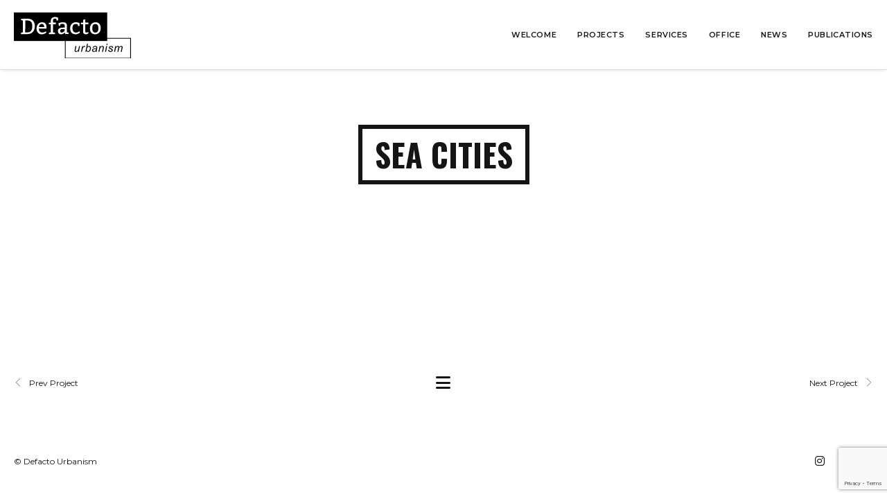

--- FILE ---
content_type: text/html; charset=utf-8
request_url: https://www.google.com/recaptcha/api2/anchor?ar=1&k=6LdB66wgAAAAAA_lqk-ivHI9FZbFGcHPcmksdsnb&co=aHR0cHM6Ly93d3cuZGVmYWN0b3VyYmFuaXNtLmNvbTo0NDM.&hl=en&v=PoyoqOPhxBO7pBk68S4YbpHZ&size=invisible&anchor-ms=20000&execute-ms=30000&cb=z1qk8ovpjhcd
body_size: 48776
content:
<!DOCTYPE HTML><html dir="ltr" lang="en"><head><meta http-equiv="Content-Type" content="text/html; charset=UTF-8">
<meta http-equiv="X-UA-Compatible" content="IE=edge">
<title>reCAPTCHA</title>
<style type="text/css">
/* cyrillic-ext */
@font-face {
  font-family: 'Roboto';
  font-style: normal;
  font-weight: 400;
  font-stretch: 100%;
  src: url(//fonts.gstatic.com/s/roboto/v48/KFO7CnqEu92Fr1ME7kSn66aGLdTylUAMa3GUBHMdazTgWw.woff2) format('woff2');
  unicode-range: U+0460-052F, U+1C80-1C8A, U+20B4, U+2DE0-2DFF, U+A640-A69F, U+FE2E-FE2F;
}
/* cyrillic */
@font-face {
  font-family: 'Roboto';
  font-style: normal;
  font-weight: 400;
  font-stretch: 100%;
  src: url(//fonts.gstatic.com/s/roboto/v48/KFO7CnqEu92Fr1ME7kSn66aGLdTylUAMa3iUBHMdazTgWw.woff2) format('woff2');
  unicode-range: U+0301, U+0400-045F, U+0490-0491, U+04B0-04B1, U+2116;
}
/* greek-ext */
@font-face {
  font-family: 'Roboto';
  font-style: normal;
  font-weight: 400;
  font-stretch: 100%;
  src: url(//fonts.gstatic.com/s/roboto/v48/KFO7CnqEu92Fr1ME7kSn66aGLdTylUAMa3CUBHMdazTgWw.woff2) format('woff2');
  unicode-range: U+1F00-1FFF;
}
/* greek */
@font-face {
  font-family: 'Roboto';
  font-style: normal;
  font-weight: 400;
  font-stretch: 100%;
  src: url(//fonts.gstatic.com/s/roboto/v48/KFO7CnqEu92Fr1ME7kSn66aGLdTylUAMa3-UBHMdazTgWw.woff2) format('woff2');
  unicode-range: U+0370-0377, U+037A-037F, U+0384-038A, U+038C, U+038E-03A1, U+03A3-03FF;
}
/* math */
@font-face {
  font-family: 'Roboto';
  font-style: normal;
  font-weight: 400;
  font-stretch: 100%;
  src: url(//fonts.gstatic.com/s/roboto/v48/KFO7CnqEu92Fr1ME7kSn66aGLdTylUAMawCUBHMdazTgWw.woff2) format('woff2');
  unicode-range: U+0302-0303, U+0305, U+0307-0308, U+0310, U+0312, U+0315, U+031A, U+0326-0327, U+032C, U+032F-0330, U+0332-0333, U+0338, U+033A, U+0346, U+034D, U+0391-03A1, U+03A3-03A9, U+03B1-03C9, U+03D1, U+03D5-03D6, U+03F0-03F1, U+03F4-03F5, U+2016-2017, U+2034-2038, U+203C, U+2040, U+2043, U+2047, U+2050, U+2057, U+205F, U+2070-2071, U+2074-208E, U+2090-209C, U+20D0-20DC, U+20E1, U+20E5-20EF, U+2100-2112, U+2114-2115, U+2117-2121, U+2123-214F, U+2190, U+2192, U+2194-21AE, U+21B0-21E5, U+21F1-21F2, U+21F4-2211, U+2213-2214, U+2216-22FF, U+2308-230B, U+2310, U+2319, U+231C-2321, U+2336-237A, U+237C, U+2395, U+239B-23B7, U+23D0, U+23DC-23E1, U+2474-2475, U+25AF, U+25B3, U+25B7, U+25BD, U+25C1, U+25CA, U+25CC, U+25FB, U+266D-266F, U+27C0-27FF, U+2900-2AFF, U+2B0E-2B11, U+2B30-2B4C, U+2BFE, U+3030, U+FF5B, U+FF5D, U+1D400-1D7FF, U+1EE00-1EEFF;
}
/* symbols */
@font-face {
  font-family: 'Roboto';
  font-style: normal;
  font-weight: 400;
  font-stretch: 100%;
  src: url(//fonts.gstatic.com/s/roboto/v48/KFO7CnqEu92Fr1ME7kSn66aGLdTylUAMaxKUBHMdazTgWw.woff2) format('woff2');
  unicode-range: U+0001-000C, U+000E-001F, U+007F-009F, U+20DD-20E0, U+20E2-20E4, U+2150-218F, U+2190, U+2192, U+2194-2199, U+21AF, U+21E6-21F0, U+21F3, U+2218-2219, U+2299, U+22C4-22C6, U+2300-243F, U+2440-244A, U+2460-24FF, U+25A0-27BF, U+2800-28FF, U+2921-2922, U+2981, U+29BF, U+29EB, U+2B00-2BFF, U+4DC0-4DFF, U+FFF9-FFFB, U+10140-1018E, U+10190-1019C, U+101A0, U+101D0-101FD, U+102E0-102FB, U+10E60-10E7E, U+1D2C0-1D2D3, U+1D2E0-1D37F, U+1F000-1F0FF, U+1F100-1F1AD, U+1F1E6-1F1FF, U+1F30D-1F30F, U+1F315, U+1F31C, U+1F31E, U+1F320-1F32C, U+1F336, U+1F378, U+1F37D, U+1F382, U+1F393-1F39F, U+1F3A7-1F3A8, U+1F3AC-1F3AF, U+1F3C2, U+1F3C4-1F3C6, U+1F3CA-1F3CE, U+1F3D4-1F3E0, U+1F3ED, U+1F3F1-1F3F3, U+1F3F5-1F3F7, U+1F408, U+1F415, U+1F41F, U+1F426, U+1F43F, U+1F441-1F442, U+1F444, U+1F446-1F449, U+1F44C-1F44E, U+1F453, U+1F46A, U+1F47D, U+1F4A3, U+1F4B0, U+1F4B3, U+1F4B9, U+1F4BB, U+1F4BF, U+1F4C8-1F4CB, U+1F4D6, U+1F4DA, U+1F4DF, U+1F4E3-1F4E6, U+1F4EA-1F4ED, U+1F4F7, U+1F4F9-1F4FB, U+1F4FD-1F4FE, U+1F503, U+1F507-1F50B, U+1F50D, U+1F512-1F513, U+1F53E-1F54A, U+1F54F-1F5FA, U+1F610, U+1F650-1F67F, U+1F687, U+1F68D, U+1F691, U+1F694, U+1F698, U+1F6AD, U+1F6B2, U+1F6B9-1F6BA, U+1F6BC, U+1F6C6-1F6CF, U+1F6D3-1F6D7, U+1F6E0-1F6EA, U+1F6F0-1F6F3, U+1F6F7-1F6FC, U+1F700-1F7FF, U+1F800-1F80B, U+1F810-1F847, U+1F850-1F859, U+1F860-1F887, U+1F890-1F8AD, U+1F8B0-1F8BB, U+1F8C0-1F8C1, U+1F900-1F90B, U+1F93B, U+1F946, U+1F984, U+1F996, U+1F9E9, U+1FA00-1FA6F, U+1FA70-1FA7C, U+1FA80-1FA89, U+1FA8F-1FAC6, U+1FACE-1FADC, U+1FADF-1FAE9, U+1FAF0-1FAF8, U+1FB00-1FBFF;
}
/* vietnamese */
@font-face {
  font-family: 'Roboto';
  font-style: normal;
  font-weight: 400;
  font-stretch: 100%;
  src: url(//fonts.gstatic.com/s/roboto/v48/KFO7CnqEu92Fr1ME7kSn66aGLdTylUAMa3OUBHMdazTgWw.woff2) format('woff2');
  unicode-range: U+0102-0103, U+0110-0111, U+0128-0129, U+0168-0169, U+01A0-01A1, U+01AF-01B0, U+0300-0301, U+0303-0304, U+0308-0309, U+0323, U+0329, U+1EA0-1EF9, U+20AB;
}
/* latin-ext */
@font-face {
  font-family: 'Roboto';
  font-style: normal;
  font-weight: 400;
  font-stretch: 100%;
  src: url(//fonts.gstatic.com/s/roboto/v48/KFO7CnqEu92Fr1ME7kSn66aGLdTylUAMa3KUBHMdazTgWw.woff2) format('woff2');
  unicode-range: U+0100-02BA, U+02BD-02C5, U+02C7-02CC, U+02CE-02D7, U+02DD-02FF, U+0304, U+0308, U+0329, U+1D00-1DBF, U+1E00-1E9F, U+1EF2-1EFF, U+2020, U+20A0-20AB, U+20AD-20C0, U+2113, U+2C60-2C7F, U+A720-A7FF;
}
/* latin */
@font-face {
  font-family: 'Roboto';
  font-style: normal;
  font-weight: 400;
  font-stretch: 100%;
  src: url(//fonts.gstatic.com/s/roboto/v48/KFO7CnqEu92Fr1ME7kSn66aGLdTylUAMa3yUBHMdazQ.woff2) format('woff2');
  unicode-range: U+0000-00FF, U+0131, U+0152-0153, U+02BB-02BC, U+02C6, U+02DA, U+02DC, U+0304, U+0308, U+0329, U+2000-206F, U+20AC, U+2122, U+2191, U+2193, U+2212, U+2215, U+FEFF, U+FFFD;
}
/* cyrillic-ext */
@font-face {
  font-family: 'Roboto';
  font-style: normal;
  font-weight: 500;
  font-stretch: 100%;
  src: url(//fonts.gstatic.com/s/roboto/v48/KFO7CnqEu92Fr1ME7kSn66aGLdTylUAMa3GUBHMdazTgWw.woff2) format('woff2');
  unicode-range: U+0460-052F, U+1C80-1C8A, U+20B4, U+2DE0-2DFF, U+A640-A69F, U+FE2E-FE2F;
}
/* cyrillic */
@font-face {
  font-family: 'Roboto';
  font-style: normal;
  font-weight: 500;
  font-stretch: 100%;
  src: url(//fonts.gstatic.com/s/roboto/v48/KFO7CnqEu92Fr1ME7kSn66aGLdTylUAMa3iUBHMdazTgWw.woff2) format('woff2');
  unicode-range: U+0301, U+0400-045F, U+0490-0491, U+04B0-04B1, U+2116;
}
/* greek-ext */
@font-face {
  font-family: 'Roboto';
  font-style: normal;
  font-weight: 500;
  font-stretch: 100%;
  src: url(//fonts.gstatic.com/s/roboto/v48/KFO7CnqEu92Fr1ME7kSn66aGLdTylUAMa3CUBHMdazTgWw.woff2) format('woff2');
  unicode-range: U+1F00-1FFF;
}
/* greek */
@font-face {
  font-family: 'Roboto';
  font-style: normal;
  font-weight: 500;
  font-stretch: 100%;
  src: url(//fonts.gstatic.com/s/roboto/v48/KFO7CnqEu92Fr1ME7kSn66aGLdTylUAMa3-UBHMdazTgWw.woff2) format('woff2');
  unicode-range: U+0370-0377, U+037A-037F, U+0384-038A, U+038C, U+038E-03A1, U+03A3-03FF;
}
/* math */
@font-face {
  font-family: 'Roboto';
  font-style: normal;
  font-weight: 500;
  font-stretch: 100%;
  src: url(//fonts.gstatic.com/s/roboto/v48/KFO7CnqEu92Fr1ME7kSn66aGLdTylUAMawCUBHMdazTgWw.woff2) format('woff2');
  unicode-range: U+0302-0303, U+0305, U+0307-0308, U+0310, U+0312, U+0315, U+031A, U+0326-0327, U+032C, U+032F-0330, U+0332-0333, U+0338, U+033A, U+0346, U+034D, U+0391-03A1, U+03A3-03A9, U+03B1-03C9, U+03D1, U+03D5-03D6, U+03F0-03F1, U+03F4-03F5, U+2016-2017, U+2034-2038, U+203C, U+2040, U+2043, U+2047, U+2050, U+2057, U+205F, U+2070-2071, U+2074-208E, U+2090-209C, U+20D0-20DC, U+20E1, U+20E5-20EF, U+2100-2112, U+2114-2115, U+2117-2121, U+2123-214F, U+2190, U+2192, U+2194-21AE, U+21B0-21E5, U+21F1-21F2, U+21F4-2211, U+2213-2214, U+2216-22FF, U+2308-230B, U+2310, U+2319, U+231C-2321, U+2336-237A, U+237C, U+2395, U+239B-23B7, U+23D0, U+23DC-23E1, U+2474-2475, U+25AF, U+25B3, U+25B7, U+25BD, U+25C1, U+25CA, U+25CC, U+25FB, U+266D-266F, U+27C0-27FF, U+2900-2AFF, U+2B0E-2B11, U+2B30-2B4C, U+2BFE, U+3030, U+FF5B, U+FF5D, U+1D400-1D7FF, U+1EE00-1EEFF;
}
/* symbols */
@font-face {
  font-family: 'Roboto';
  font-style: normal;
  font-weight: 500;
  font-stretch: 100%;
  src: url(//fonts.gstatic.com/s/roboto/v48/KFO7CnqEu92Fr1ME7kSn66aGLdTylUAMaxKUBHMdazTgWw.woff2) format('woff2');
  unicode-range: U+0001-000C, U+000E-001F, U+007F-009F, U+20DD-20E0, U+20E2-20E4, U+2150-218F, U+2190, U+2192, U+2194-2199, U+21AF, U+21E6-21F0, U+21F3, U+2218-2219, U+2299, U+22C4-22C6, U+2300-243F, U+2440-244A, U+2460-24FF, U+25A0-27BF, U+2800-28FF, U+2921-2922, U+2981, U+29BF, U+29EB, U+2B00-2BFF, U+4DC0-4DFF, U+FFF9-FFFB, U+10140-1018E, U+10190-1019C, U+101A0, U+101D0-101FD, U+102E0-102FB, U+10E60-10E7E, U+1D2C0-1D2D3, U+1D2E0-1D37F, U+1F000-1F0FF, U+1F100-1F1AD, U+1F1E6-1F1FF, U+1F30D-1F30F, U+1F315, U+1F31C, U+1F31E, U+1F320-1F32C, U+1F336, U+1F378, U+1F37D, U+1F382, U+1F393-1F39F, U+1F3A7-1F3A8, U+1F3AC-1F3AF, U+1F3C2, U+1F3C4-1F3C6, U+1F3CA-1F3CE, U+1F3D4-1F3E0, U+1F3ED, U+1F3F1-1F3F3, U+1F3F5-1F3F7, U+1F408, U+1F415, U+1F41F, U+1F426, U+1F43F, U+1F441-1F442, U+1F444, U+1F446-1F449, U+1F44C-1F44E, U+1F453, U+1F46A, U+1F47D, U+1F4A3, U+1F4B0, U+1F4B3, U+1F4B9, U+1F4BB, U+1F4BF, U+1F4C8-1F4CB, U+1F4D6, U+1F4DA, U+1F4DF, U+1F4E3-1F4E6, U+1F4EA-1F4ED, U+1F4F7, U+1F4F9-1F4FB, U+1F4FD-1F4FE, U+1F503, U+1F507-1F50B, U+1F50D, U+1F512-1F513, U+1F53E-1F54A, U+1F54F-1F5FA, U+1F610, U+1F650-1F67F, U+1F687, U+1F68D, U+1F691, U+1F694, U+1F698, U+1F6AD, U+1F6B2, U+1F6B9-1F6BA, U+1F6BC, U+1F6C6-1F6CF, U+1F6D3-1F6D7, U+1F6E0-1F6EA, U+1F6F0-1F6F3, U+1F6F7-1F6FC, U+1F700-1F7FF, U+1F800-1F80B, U+1F810-1F847, U+1F850-1F859, U+1F860-1F887, U+1F890-1F8AD, U+1F8B0-1F8BB, U+1F8C0-1F8C1, U+1F900-1F90B, U+1F93B, U+1F946, U+1F984, U+1F996, U+1F9E9, U+1FA00-1FA6F, U+1FA70-1FA7C, U+1FA80-1FA89, U+1FA8F-1FAC6, U+1FACE-1FADC, U+1FADF-1FAE9, U+1FAF0-1FAF8, U+1FB00-1FBFF;
}
/* vietnamese */
@font-face {
  font-family: 'Roboto';
  font-style: normal;
  font-weight: 500;
  font-stretch: 100%;
  src: url(//fonts.gstatic.com/s/roboto/v48/KFO7CnqEu92Fr1ME7kSn66aGLdTylUAMa3OUBHMdazTgWw.woff2) format('woff2');
  unicode-range: U+0102-0103, U+0110-0111, U+0128-0129, U+0168-0169, U+01A0-01A1, U+01AF-01B0, U+0300-0301, U+0303-0304, U+0308-0309, U+0323, U+0329, U+1EA0-1EF9, U+20AB;
}
/* latin-ext */
@font-face {
  font-family: 'Roboto';
  font-style: normal;
  font-weight: 500;
  font-stretch: 100%;
  src: url(//fonts.gstatic.com/s/roboto/v48/KFO7CnqEu92Fr1ME7kSn66aGLdTylUAMa3KUBHMdazTgWw.woff2) format('woff2');
  unicode-range: U+0100-02BA, U+02BD-02C5, U+02C7-02CC, U+02CE-02D7, U+02DD-02FF, U+0304, U+0308, U+0329, U+1D00-1DBF, U+1E00-1E9F, U+1EF2-1EFF, U+2020, U+20A0-20AB, U+20AD-20C0, U+2113, U+2C60-2C7F, U+A720-A7FF;
}
/* latin */
@font-face {
  font-family: 'Roboto';
  font-style: normal;
  font-weight: 500;
  font-stretch: 100%;
  src: url(//fonts.gstatic.com/s/roboto/v48/KFO7CnqEu92Fr1ME7kSn66aGLdTylUAMa3yUBHMdazQ.woff2) format('woff2');
  unicode-range: U+0000-00FF, U+0131, U+0152-0153, U+02BB-02BC, U+02C6, U+02DA, U+02DC, U+0304, U+0308, U+0329, U+2000-206F, U+20AC, U+2122, U+2191, U+2193, U+2212, U+2215, U+FEFF, U+FFFD;
}
/* cyrillic-ext */
@font-face {
  font-family: 'Roboto';
  font-style: normal;
  font-weight: 900;
  font-stretch: 100%;
  src: url(//fonts.gstatic.com/s/roboto/v48/KFO7CnqEu92Fr1ME7kSn66aGLdTylUAMa3GUBHMdazTgWw.woff2) format('woff2');
  unicode-range: U+0460-052F, U+1C80-1C8A, U+20B4, U+2DE0-2DFF, U+A640-A69F, U+FE2E-FE2F;
}
/* cyrillic */
@font-face {
  font-family: 'Roboto';
  font-style: normal;
  font-weight: 900;
  font-stretch: 100%;
  src: url(//fonts.gstatic.com/s/roboto/v48/KFO7CnqEu92Fr1ME7kSn66aGLdTylUAMa3iUBHMdazTgWw.woff2) format('woff2');
  unicode-range: U+0301, U+0400-045F, U+0490-0491, U+04B0-04B1, U+2116;
}
/* greek-ext */
@font-face {
  font-family: 'Roboto';
  font-style: normal;
  font-weight: 900;
  font-stretch: 100%;
  src: url(//fonts.gstatic.com/s/roboto/v48/KFO7CnqEu92Fr1ME7kSn66aGLdTylUAMa3CUBHMdazTgWw.woff2) format('woff2');
  unicode-range: U+1F00-1FFF;
}
/* greek */
@font-face {
  font-family: 'Roboto';
  font-style: normal;
  font-weight: 900;
  font-stretch: 100%;
  src: url(//fonts.gstatic.com/s/roboto/v48/KFO7CnqEu92Fr1ME7kSn66aGLdTylUAMa3-UBHMdazTgWw.woff2) format('woff2');
  unicode-range: U+0370-0377, U+037A-037F, U+0384-038A, U+038C, U+038E-03A1, U+03A3-03FF;
}
/* math */
@font-face {
  font-family: 'Roboto';
  font-style: normal;
  font-weight: 900;
  font-stretch: 100%;
  src: url(//fonts.gstatic.com/s/roboto/v48/KFO7CnqEu92Fr1ME7kSn66aGLdTylUAMawCUBHMdazTgWw.woff2) format('woff2');
  unicode-range: U+0302-0303, U+0305, U+0307-0308, U+0310, U+0312, U+0315, U+031A, U+0326-0327, U+032C, U+032F-0330, U+0332-0333, U+0338, U+033A, U+0346, U+034D, U+0391-03A1, U+03A3-03A9, U+03B1-03C9, U+03D1, U+03D5-03D6, U+03F0-03F1, U+03F4-03F5, U+2016-2017, U+2034-2038, U+203C, U+2040, U+2043, U+2047, U+2050, U+2057, U+205F, U+2070-2071, U+2074-208E, U+2090-209C, U+20D0-20DC, U+20E1, U+20E5-20EF, U+2100-2112, U+2114-2115, U+2117-2121, U+2123-214F, U+2190, U+2192, U+2194-21AE, U+21B0-21E5, U+21F1-21F2, U+21F4-2211, U+2213-2214, U+2216-22FF, U+2308-230B, U+2310, U+2319, U+231C-2321, U+2336-237A, U+237C, U+2395, U+239B-23B7, U+23D0, U+23DC-23E1, U+2474-2475, U+25AF, U+25B3, U+25B7, U+25BD, U+25C1, U+25CA, U+25CC, U+25FB, U+266D-266F, U+27C0-27FF, U+2900-2AFF, U+2B0E-2B11, U+2B30-2B4C, U+2BFE, U+3030, U+FF5B, U+FF5D, U+1D400-1D7FF, U+1EE00-1EEFF;
}
/* symbols */
@font-face {
  font-family: 'Roboto';
  font-style: normal;
  font-weight: 900;
  font-stretch: 100%;
  src: url(//fonts.gstatic.com/s/roboto/v48/KFO7CnqEu92Fr1ME7kSn66aGLdTylUAMaxKUBHMdazTgWw.woff2) format('woff2');
  unicode-range: U+0001-000C, U+000E-001F, U+007F-009F, U+20DD-20E0, U+20E2-20E4, U+2150-218F, U+2190, U+2192, U+2194-2199, U+21AF, U+21E6-21F0, U+21F3, U+2218-2219, U+2299, U+22C4-22C6, U+2300-243F, U+2440-244A, U+2460-24FF, U+25A0-27BF, U+2800-28FF, U+2921-2922, U+2981, U+29BF, U+29EB, U+2B00-2BFF, U+4DC0-4DFF, U+FFF9-FFFB, U+10140-1018E, U+10190-1019C, U+101A0, U+101D0-101FD, U+102E0-102FB, U+10E60-10E7E, U+1D2C0-1D2D3, U+1D2E0-1D37F, U+1F000-1F0FF, U+1F100-1F1AD, U+1F1E6-1F1FF, U+1F30D-1F30F, U+1F315, U+1F31C, U+1F31E, U+1F320-1F32C, U+1F336, U+1F378, U+1F37D, U+1F382, U+1F393-1F39F, U+1F3A7-1F3A8, U+1F3AC-1F3AF, U+1F3C2, U+1F3C4-1F3C6, U+1F3CA-1F3CE, U+1F3D4-1F3E0, U+1F3ED, U+1F3F1-1F3F3, U+1F3F5-1F3F7, U+1F408, U+1F415, U+1F41F, U+1F426, U+1F43F, U+1F441-1F442, U+1F444, U+1F446-1F449, U+1F44C-1F44E, U+1F453, U+1F46A, U+1F47D, U+1F4A3, U+1F4B0, U+1F4B3, U+1F4B9, U+1F4BB, U+1F4BF, U+1F4C8-1F4CB, U+1F4D6, U+1F4DA, U+1F4DF, U+1F4E3-1F4E6, U+1F4EA-1F4ED, U+1F4F7, U+1F4F9-1F4FB, U+1F4FD-1F4FE, U+1F503, U+1F507-1F50B, U+1F50D, U+1F512-1F513, U+1F53E-1F54A, U+1F54F-1F5FA, U+1F610, U+1F650-1F67F, U+1F687, U+1F68D, U+1F691, U+1F694, U+1F698, U+1F6AD, U+1F6B2, U+1F6B9-1F6BA, U+1F6BC, U+1F6C6-1F6CF, U+1F6D3-1F6D7, U+1F6E0-1F6EA, U+1F6F0-1F6F3, U+1F6F7-1F6FC, U+1F700-1F7FF, U+1F800-1F80B, U+1F810-1F847, U+1F850-1F859, U+1F860-1F887, U+1F890-1F8AD, U+1F8B0-1F8BB, U+1F8C0-1F8C1, U+1F900-1F90B, U+1F93B, U+1F946, U+1F984, U+1F996, U+1F9E9, U+1FA00-1FA6F, U+1FA70-1FA7C, U+1FA80-1FA89, U+1FA8F-1FAC6, U+1FACE-1FADC, U+1FADF-1FAE9, U+1FAF0-1FAF8, U+1FB00-1FBFF;
}
/* vietnamese */
@font-face {
  font-family: 'Roboto';
  font-style: normal;
  font-weight: 900;
  font-stretch: 100%;
  src: url(//fonts.gstatic.com/s/roboto/v48/KFO7CnqEu92Fr1ME7kSn66aGLdTylUAMa3OUBHMdazTgWw.woff2) format('woff2');
  unicode-range: U+0102-0103, U+0110-0111, U+0128-0129, U+0168-0169, U+01A0-01A1, U+01AF-01B0, U+0300-0301, U+0303-0304, U+0308-0309, U+0323, U+0329, U+1EA0-1EF9, U+20AB;
}
/* latin-ext */
@font-face {
  font-family: 'Roboto';
  font-style: normal;
  font-weight: 900;
  font-stretch: 100%;
  src: url(//fonts.gstatic.com/s/roboto/v48/KFO7CnqEu92Fr1ME7kSn66aGLdTylUAMa3KUBHMdazTgWw.woff2) format('woff2');
  unicode-range: U+0100-02BA, U+02BD-02C5, U+02C7-02CC, U+02CE-02D7, U+02DD-02FF, U+0304, U+0308, U+0329, U+1D00-1DBF, U+1E00-1E9F, U+1EF2-1EFF, U+2020, U+20A0-20AB, U+20AD-20C0, U+2113, U+2C60-2C7F, U+A720-A7FF;
}
/* latin */
@font-face {
  font-family: 'Roboto';
  font-style: normal;
  font-weight: 900;
  font-stretch: 100%;
  src: url(//fonts.gstatic.com/s/roboto/v48/KFO7CnqEu92Fr1ME7kSn66aGLdTylUAMa3yUBHMdazQ.woff2) format('woff2');
  unicode-range: U+0000-00FF, U+0131, U+0152-0153, U+02BB-02BC, U+02C6, U+02DA, U+02DC, U+0304, U+0308, U+0329, U+2000-206F, U+20AC, U+2122, U+2191, U+2193, U+2212, U+2215, U+FEFF, U+FFFD;
}

</style>
<link rel="stylesheet" type="text/css" href="https://www.gstatic.com/recaptcha/releases/PoyoqOPhxBO7pBk68S4YbpHZ/styles__ltr.css">
<script nonce="ARefWSfnRu8PQAdZDxHf4Q" type="text/javascript">window['__recaptcha_api'] = 'https://www.google.com/recaptcha/api2/';</script>
<script type="text/javascript" src="https://www.gstatic.com/recaptcha/releases/PoyoqOPhxBO7pBk68S4YbpHZ/recaptcha__en.js" nonce="ARefWSfnRu8PQAdZDxHf4Q">
      
    </script></head>
<body><div id="rc-anchor-alert" class="rc-anchor-alert"></div>
<input type="hidden" id="recaptcha-token" value="[base64]">
<script type="text/javascript" nonce="ARefWSfnRu8PQAdZDxHf4Q">
      recaptcha.anchor.Main.init("[\x22ainput\x22,[\x22bgdata\x22,\x22\x22,\[base64]/[base64]/[base64]/bmV3IHJbeF0oY1swXSk6RT09Mj9uZXcgclt4XShjWzBdLGNbMV0pOkU9PTM/bmV3IHJbeF0oY1swXSxjWzFdLGNbMl0pOkU9PTQ/[base64]/[base64]/[base64]/[base64]/[base64]/[base64]/[base64]/[base64]\x22,\[base64]\\u003d\x22,\[base64]/[base64]/CjMKBQhk5W8ONw45dfl1LAUPCh2TDp2oEwqhewqZ7FRYFBMOIwohmGSfCjxHDpVk4w5FeZTLCicOjBGTDu8K1RXDCr8KkwrRQE1JeUwIrDDHCnMOkw5/CgljCvMO0csOfwqwdwqM2XcO0wpBkwp7ClMKGA8Khw7Z3wqhCUMKdIMOkw70AM8KUAsOHwolbwpU5SyFEclcoe8KOwpPDmyTCu2IwP1/Dp8KPwqfDosOzwr7Do8KmMS0Yw58hCcO7CFnDj8Khw4FSw43CnsO3EMOBwrzCqmYRwobCucOxw6lfDAxlwrXDm8Kidz1jXGTDn8O2wo7DgzZvLcK/wrzDjcO4wrjCp8KuLwjDj1zDrsOTI8Oyw7hsTVs6YRDDn1pxwo7DhWpwfcOHwozCicOqQDsRwqcMwp/DtRTDpncJwqs9XsOICgFhw4DDrU7CjRN/R3jCky1FTcKiFsOJwoLDlX4Cwrl6ecOfw7LDg8KMP8Kpw77DvcKdw69Lw7UzV8KkwpDDqMKcFz13e8OxXcOGI8OzwpxmRXliwr0iw5kIWjgMCBDDqktCNcKbZHo9Y00Gw7pDK8Kaw6rCgcOOJiMQw510HsK9FMOjwps9ZlPCjnU5d8KPZD3DlcO4CMODwoVhO8Kkw7/DhCIQw4gVw6JsVcKkIwDCu8OEB8KtwoDDicOQwqgxR3/[base64]/CosKmO8K6H2sOXTnCksKYfcONWsO1Rl89N2XDh8KZEsOKw7TDnhPDpEtFJnrDlQQ/SF4Vw7/DtRfDhSPDnVnDlcOAw4vDvcOkNMOVD8OZw5FJb39kTMOGw6zCncKfZsOGB25XE8OXw5Bpw5DDqDMewprDmMKqwowYwoNIw6/CrgTDqWrDgmjCs8KUWsKOcTpswqLCjDzDuCp3YnPCtBTCncO8wozDhsO1eklhwq/DrMKxQWPCtsOXw6dGw4pGUMKPF8O+HcO5wpVaScOQw6N1w6DDm2ZbPXZ1OcOXw7NyYcO/bQAODUIrD8KnRMO8wqwxwqEBwqBFUsOUGsKlFcOCDEnCjRZHw4NYw5jCksK3YSxlTsK/wrA0I3DDk3PCiHjDrzxIBBbCnh8pW8KQIcKGQlbCpcOjwoPCplnDlMOEw5ZPWBNTwr9Yw7DCu1xIw6nChWBTSSHDmsKzGgxww7BjwpUTw6XCuCRTwoDDi8KlDiwALSUFw71dwpjCogUVbcOlSSsow6fCpMODe8OIJlnCtMOVIMKwwrbDpsOYOmhdZHM/w5jChzFPwo7CsMObwrjChsO2PwTDk1VUZHE9w6PDv8K3NR19wrnCssKoBXxZTsKnMhhiw5UOwoxnNMOdw5xQwr/CkUbDgMOTKcODLXUkGGklJMOjw441EsO8wqAyw4x2eX1owpXCt08dwp/DuV3DrsOAOMKHwoY1TsKfAMO5R8O8wq3Dn35gwonCksOuw743w5LDucO/w4vCp3zCn8O/w7YYZy/[base64]/[base64]/wpBNw7I8wofChcKlw55yw6IoMwJOOcOsFCnDryTCgsObUMOmKcKEw63DvsOkIcOFw4xGI8OWCETDqgssw4gqdsONcMKKLGU3w6g2OMKGVUDCnsKICTjDtMKNL8KicULCgnNwO3fCmxTDu2NOEcKzZmNlwoDDiA/CgcK4wqZZw4U+wpbCgMO8wptvanDDtcOLwpzDg2vDusKUfMKdw4bDskXCl2TDn8OHw73DiBBxMcKneyXCgj3DksOmw5rCpxwLKkHChnPCqcOhLcK1w6XDnz/ConTDhwVrw5bCvcK1VGnCnAw6YiPDo8OpTcKwVVzDiwTDvsK6d8KFHsOhw7LDvm0ow4rDrsOpETYJw6PDvRXDmzFRwrRpwqvDumsvOynCjg3Ctj4ZAXrCii/Dj1bCtSfDuSoGBVkfIV3DtwoFFEYrw45JTcOlS1ELY2/[base64]/AlUKL8KKw7YaJMOdwr3DscKBwqtXAsKLWg4hwpUVBsKXw6/Dt34JwrXCs2oBw5ELwrnDj8O7wqXCncOyw7/DnF5LwofCoBkaKyHCv8KXw5gmC0B1FXDCrjvCp0RTwqNWwpPCiHUCworCjT7CpSbCosKjOjbDqGjDhQ4gUxLCsMKESExWw53DlFDDmDvDo1F1w7vDksODwonDtGl6w7cDacOGJ8Odw7TCrsOTe8KqY8OiwpTDi8KfKcOVIsOPJ8O/woXCncKdw7oowpfDnwc2w6IkwpRAw79hwr7DmBLDgj3Dh8OEwrjCvFobwqLDhMKmJ3JPwpLDpnjCpybDmmnDnElXwocAw4Zaw7trS3lgA2MlJsKrVMKAwrQIw4/DsEtXJWYSw6fDr8KjFsOdUBJZwqLDscOAw4bDmMOfwpQawrzDk8OrPsK4w43CgMObQgAPw6/Ck0TCuD7DvXLCtVfCnnTChW4jc2dewqxZwoDDiWJIwqfDo8OYwrXDscOcwp8/wrE4NMOGwp8ZBwEvw55aAMO2woFMw74CIlBWw5IbVQrCpsOpHy5Jwr/DmA7DuMK6wqnCm8KrwpbDq8OkG8KbecKowqsDBiZHCAjClcKLUsO3WMKyFcKCwprDtDjCpAnDoFFCbH5uPMOvVG/[base64]/[base64]/Dp1oMSlRIw53DuFZQZMK/HMKwIEfCqMOTw6jDgiHDuMObFBbDhcKiwoNjw48RfRl0TwHDnsOeOcOxdW98KsOdw5gUwojDtBTCnFEfwozDoMOJJcOJDVvDoyxxw7thwrHDgsKWUWjCunVVIcOzwoPCpcOTYMOww4nCpArDpjg5DMK5cX8uRMKMaMOnw4wnwoxww4DCpsK7wqHCg3Iswp/DgUpPF8O9wppkUMKqBVxwS8OQw77ClMOhw4vCkyHChcOrw5nDkWbDiWvDsBHDqcK8D3HDhRfDjBTDqBc8wqh6wqk1w6LDjjFDwq7CuVB5w47DljXCpmLCnD/DmsKSw4U2w6PDqsKwFQrDvk3Dnx4bKFPDjsOkwp3CncOQGcK7w7cZwoTDqW8uw4PCkH5YbsKuw6jCnsK4MMKGwpgWwqTDvsO+FsK9w63DvynCo8OBZFplCghqw4vCqBXCqcK/wrBrw4XDlMKgwrPCoMKow6ADHwscwrwJwpxzKiAaEcOxNlbCsUoKbsKFw75IwrRVwovCmQnCsMKyJmfDtMKlwoVLw4IHK8OwwoLCn3Z0CsKNwo8fbGPCsi14w5vDoiPDpcKtPMKiLMKqF8KRw6gRwo/[base64]/[base64]/CqVgaw7oDwqM4wqHCrSDDsMK3GsKHw6kjTyAzOMONSMKVPzfCs0QSwrACaksww5fDs8KjPVbChkPDpMK8HXLCp8OrYCUhFcODw7fDnwldw5TCncKdwp/CgHkTecOQXTgbdCMHw7cNb1R7Z8Ksw51qJG1sfGfDm8K/w5PDlsK6w4NURgk8wqDCvjzCgjnDjMKIwqQbFMKgQH9dw5t7McKNwoc4NcOgw5ICwpbDj0/[base64]/GUzCv07DrWgdI8KXw6cuw7XCqnMlbkpsMiAEwqgfYmF0PcKvF01BT3PCsMOuDcOXwoDDtcKYw6jCjwQEE8Kpwp/DuTlGIsOZw6MMSnzClgcnVE02w47DmsOXwrfDgmjDmSNcLsK6TlQGwqzDjUYhwo7DqhnDql9/wovCiA8RAibDmXBwwoXDpF/CjcOiwqgiS8KIwqxYJinDgTTDvl1zN8Kuw7MSX8OzGjA9LjxaLhfDiEYZIcOQPcO5wrAHJFIaw68jwozCv3F7L8OPV8KAYSrCqQEeecOTw7fChMOgdsO7wpB/wqTDiwMIHXcuEMKQG1TCpMO4w75YO8K6wocuCXViw7nCosOPwrLDgcObTcKBw7F0YcKkwofCnzPCpcKiTsKtw65pwrrDqjQTMj3Ci8KeSxVDLsKTXxESQwnDsCnCtsKDw6fDs1cLAxtqBAbCkMKeZcO1PGkuwplSAsO/[base64]/[base64]/Dh8KVTmvDlMOfw63DvBDDnm3DhFZHTTLDl8OIwoAsKMKAw5FDGcOmQsOqw403XWzCiSfCuUHDkkTDsMObHSrDnwQvw6nDkh/ClcOsLG5tw5fCpsOlw4wrw4lRC1BLVERUAMKfwrxYw6c8wqnDtRFCwrNbw4t5w5sYwo3CusKuUMOaFWpdV8KCwrBqG8Kfw4XDmsKEw5t6DMOiw5VoJHpcDMOTVBzDscKqwpdrw51/woLDosOtXsKfVULDq8OFwpMsKMOEUSNHNsK1RUkgeE8RasK+NWHCpD/DmiV1FwPCtTcqw68kw5EjwonDrcKFwpLDvMKvfMK/[base64]/DjsKdOkjDmRLDvgXDlAvCr1tGwp4dRBLCg2nCvhApD8KLw7XDmMKtECTDnk5Ww4LDu8OfwqFdNX/DlsKrW8KOLMOPwqZkATPDrcKsdC3DlcKqHF1STMOuw5DCgxXClMK9w6XCmynCvSsBw5LDq8KbQsKDw5zClMKLw5/[base64]/Cj8KrKsKKwrgJawx4OgEkUsKbw6dKG8OIM8KdZw1Lw7TDs8KnwokcF0bCjUzCp8KvHmJmG8KaPyPCrUPCsmlaRx4nw5DCpMO6w4rCjUHCp8OywoRxfsK0wrjCsRvCgsK/dcOaw7EQGsOAwqrDsXjCpQTCmMKKwq7CmATDosKqWsOpw6jCjmkSM8KcwqBLS8OqZTdtY8K2w4Urwqd0wr3DqWIIwrLDgWxjQ085CsKNDzM4NFHDs1BwURJOFAoeeBnDlCvDrSXDnjbCvsKmCUXDkzPDhS5Hw5PDsC80wrUJw4fDuEvDpX5PdHfDu3UwwqHCmW/Dv8O0KHnDiVobwpReKBrCvMKew7AOw7nDuRYGPCkvwoILfcObEVXCmMOow7MrVMOaGsK1w7cCwq5awo0Qw6nCoMKhDDvDoTDCg8O/VsK6w48OwqzCvMOBw67CmCbCn13CgBduMMKgwpYlwoBVw6cMY8OJWcK/w4zDhMOpbUzCpGHCjsK6w6jCtCnDssKywoZEw7ZswrkBw599eMOfQVnCvsOzY2wNK8Kiw41Lb0Abw7ggwrTDjTFNbsOKwq8mw5dracOPX8KCwr7DnMK/fVrCuDvCvXPDlcO9JcKcwp4YCx3CrRTDv8OSwpjCrcK/w6nCs3LCpsOXwoPDlcOtwrPCjcOgOcKjcEkDFGzCt8O7w6vDjgdCeDRFPsOsFRgnwpvCiDrDhsO6wr3DqMKjw57Djh3DoS0lw5fCrBrDomstw6TCksKvZcK5w4HDkMO0w6MOwpJKw73CvmsDw49zw6dRKsKPwpnDp8OAaMKxwpzCp0vCv8K/[base64]/[base64]/M8K5w4YIw64oKcKdwqzCg3rCnBHCqMO1woTCl8O6aAnDiQzDtBFuw7MYw51YNA94wr3DpsKNLlxJY8Otw7Ypa2QAwoJEPRbCtVh0VcOcwo4KwoZbJcO5ccK9Sj4ww5fCh1gJCA0jasO8w749XMKQw5bCmFgnwq/[base64]/Dq8OSGjAJwrUKwoA6wqkLw6MHOy5rw7XDlMKSw6jDl8Klw4Q/fFgvw5NVVQvCncO3wq7CtMKhw7gGw5YdW1VJKxZ/OABLw5ETw4rDg8OBw5XCoCbDksOrw7jChFg+w6Bgw5Ytw4jDhi7CnMKMw5rChcK3wr/CrAI4bcKFVcKfwoF7UsKRwoDDv8ORE8OaTMKewoTCg1gkw7MMw7DDmsKBMcOsFmLCosO2wpFQw5DDo8O/w5HCpk4Zw7bCi8Kgw4IzwrPCoV5wwqt/O8OPw7XDt8KqKULDsMOgwpJ+GMOaU8OGwrPDlELDvyABwq/[base64]/wo/[base64]/[base64]/wqDDuMKHewTDssOYw68qJcKTw4XDuMOmw4LCssK3acOnwoxVw6hOwpbClcKrwo3DtcKWwqzDssK2wr7Ct35NLDTCtMOQYMKNKlpowotewobClMKKw43DqDPCncK4wr7Dlxl/C2YnE3/CmmXDu8OBw61CwogiDMKJwoPCoMOzw5w+w5lAw4dewoJWwr9BB8OwW8O4DcO3DsKHwoYaT8OTSMORw77DlCDCrMKKBivCisKzw6p7w5s9R0VPQgzDjW1Dwp/[base64]/CtS7DuSLCmhcJw4sjUsKzwoHCoRZuwotwLnLDgXXCnsKtP0N/w5YhYcKDwqQEccKxw48+GX7Du2TDgx05wpXDlcKiw7Q6w4ouDCfDocKAw6zDvyU8wpTCvArDs8OJKlJyw51RLMOuw6NVAcOMLcKJQsKvwqvCl8KgwqwCFMOKw7FhK0PCiT4jY3HDsyVWfsKnPMOMOAkbw51ew4/[base64]/[base64]/ClGXDqT3CoyZOwrHDqMK8wqYFwqoYacKQL3/CtsKEQsOfwrjDgSwzw5rDiMKkCTI8WsOWO2gYc8OhYE3Ds8KRw4fCtktDKhguw4zCg8Oaw7BTw6rDonnCoTd4wqjCoQpswrk4UycBd1/[base64]/CqcOeMMKCVzLCoH8AMMOvRcKPw4rCqG5qfcO/wr3Cq8Kqw7LDjzpFw4xbMMOVw7A8AWHDpghSGjFew4APwpEEZsOXBBRZasK/[base64]/DhcKdGXXDomTDqcKFbMKSTMOkw4wEXMOaCcK0eVHDhgJeCcOuwpPCiTAww4PDusOIWMOsScOGPSFcw5tUw4B9wo0vIzIjVV3CojbCuMKxCjM3w7nCncOXw7/CtT5Ww643wrHDiDzDniESwqnDv8OHLsOJIMKwwotMOsKpw44+wr3Ct8KYMhoeWcORL8K/w4XDvnwkw7YewrTCt0rDu1F2dMKuw74nw5wzAl3Do8OFUF7DiV9cecKzL3/Dp1zCiHXDgThXO8KHCMKaw7XDp8Kfw4DDocKyZcKzw6/Cj0jDimbDkC1TwpdPw7VJwrhcIsKMw6nDsMOBEsK4wr/Cpg/DgMK0QMOewpPCosO1w4XCisKDw4FOwrsCw6RTagHCnQrDpVQKaMKIXMK2YsKhw6XChCFaw6kHQivDkik7w6RDFT7Dq8OawpjDv8OPwrrDpSF7w6bCscOJDsOgw4F+w5lqacK+w51oJsKPwonDv0bCucOOw4rDjSkSL8KawrBpPRDDsMKLCwbDpsOLGh9XUDjDlX/CmWZKw7QvWcKGT8OBw5fCi8KOXVPDpsOpwqDDgcO4w7tWw71HTsKxwpPCvMK/w6PDgW7Cn8KbeCdpUi7DucOzwqJ/NAA7wo/[base64]/DhcOLQcKAQUjDs8O/I8Kmwot7WhYzUXRkasKQXSPDtMKUNsKowr/CqcOzC8Oxw5BcwqTCuMKCw5Vnw54tI8ORKipTw5ZCTMOKw5FNwp4iwo/DgMKMwrLCqyrCnMKuYcKELXtZaVt/bsKTR8O/w75Kw5PDh8KuwoPCosKsw7jCo28TcgQmBgEbeEdBw6vCi8KhLcOcUnrCn0TDicOVwp/Dpx3Dm8KTwotxEjXDjQ1zwq1vIsOkw4M/wqojFWzDr8OHLsO8wq5RTTURw4TCgsORAxPChMOQwqLDi3jCusOnHSArw65Rw6UBMcOCw7dXF3rCrRYjw5VedcKnSCvCnmDCiDvCqQVMAsKVa8KVV8ObN8KHdMOfw4guCnRpGGbCpsOxRhHDv8Kaw7rDkxPCgMO/[base64]/[base64]/[base64]/Cm2B4LgbCgFNEwr/Dj8KcwqgfNcOrw5JewpdTwoVFTA/Cj8KnwpxfW8KowpMGbMKdwrZhwrvChgg2NcKIwo3CjsOIw4J6wrnDpD7Dsn0GFT4aUEfDiMO+w49Pcm8Bw7rDvMKzw4DCgzzCrcOSXG8/[base64]/CnhxneRRzQMKgwp/[base64]/[base64]/[base64]/[base64]/w5RHT8OAYjU1wrVgw67Ct8K3wq/Cv8KcVsOfwo/Co1BYw7jCiSjClMKVecOsGcONwpdFG8K9BsOVw44tQsOew5/DtMKldRogw7hcPsOJwpYaw5VRwprDqjPCu1jCpsKKwr/CrMKzwrHCiwrCmMK1w7LCsMOlR8KlRWQkGE04KGDCl0IBw4vDvE/CrsOpJwcvbcOQWCTDqETCsn/Dh8KGLsKlYEXDnMKXNWHCpcONAMKLNGLCqUHDrD/DrRNFQ8K5wqlhw5fCmcK2w7XCkVXCrBNREwdgOW5HYsO3EQEgw77Dt8KPU38VAsOTGiFAwo7CtsOBwrpyw43DrmDDriHCo8KQWEXDrU5jPEhPY3Qcw5gWw7TChHzCgcONwprCpncpwpnCvwUvw4jCjzcDGB/DskrCoMK7w50Gw5/[base64]/DmhrDoFjDsVbCpjQVwofCrcK0w6DDrC9IGW1Iw418TcKlwoMhwonDkTHDiCvDg15UWj/CncKsw4nDvcKyTy7DmGfCgnvDqXHCicKZaMKZJ8OOwqJNDcKMw65/LcKzwq9tYMOMw5FkQXAmenzChsKiChjCi3rDmlbCg17Djg5NdMKvZFMNwpzDtMKuw5RrwpJcD8KiURjDkRvCucKWw5tsQ2XDssOOw6wxccKBw5fDlMKhYsOlwqDCgy4ZwqjDhQNbHcO0wq/CtcO/E8KyHMO5w6YAQ8KDw75BWsOlwqDDhxnCtMKANlDCocOqVsOAK8KEw5jDvMORMSTCusOnw4PCssOUbsOhwrPDmcOTwopVwp4bUDc8wpQda3o+RinDqFTDqsONMMKsV8OZw5MfJMOmD8KQw4ctwp7CosKiw5HDgQ/Dp8OAfMKoYz1qSxzDmcOgQsOKw7/DucO0wokyw57DpwsmKEbCniYwbnYpOn0xw7A3E8OYwotGPwbCkj3DkcOCw5dxwp5wHsKvEU7DsSsSdcK8WD1Bw5bClMONa8Kfb3tbwqppCXTCusOCTRvDhRoTwrDCgMKvw4k9wo3DoMKmesOBQmbCvGXCssOCw5/Cs0Q8w5/DkMOLwpPCkQUiwpQPw7EDdMKWBMKDwo3DlmhSw7cTwrXDpCkzwo3DlMKKWijDqsOXPcOkWxgNfg/CkyU7wrfDv8O4T8OYwpnCk8KCEFlbw4ZPwoM9bMOdFMKsWhI5IMO5cn8qw7krK8Olw6TCuQwNSsKgeMOVNMK0w5gZwqAewrrDncOvw7bDuyxLZmPCqcKRw6sNw6EyOirDkVnDgcOJERrDi8K4wpPChsKaw6zDrCghdUU6w5V7wpzDmMO+wosmMMOmwqXDgCdTwrnCih/DmDbDkcK5w7EkwrMpT0Fawo80MMK/wp0QYVfDqjnCpmR0w6VdwopDOkTDujrCucKrwo44HMOawr/Dp8OCcCddw4VLRiYRw5k/O8KKw7ZYwoFnwrM2Z8KdJMK3wo5AUD5SCXfCrh5PLHPDlMOAN8KlGcOnN8KdI0g4w4YNJw7DqknCosOswpjDicOEwrRpPGzDscOmCEnDkAwZGlhMMMKmH8KIZsKcw5XCsB3Dk8OZw4TDpUMeGXtHw6XDv8KiHsOZaMKbw7hjwp/Ck8KpacK8wqMFwo/DhBowNwhawpTDjXwlSMO3w4hIwrzCn8O8TBVkOMO+B2/Dv0LDmMOoIMK/FiHDu8O5wp7DgDbCisKfVSICw5NWWj/[base64]/CpMO1woc2woTCrlknwqzCkSbCu0AQw7c7BcOIIn7DhMK9wpXDtcOJOMKFRsKUBB4vw6tjwqwsDcONw7DCkWvDuwN8PsKLK8KywqbCqsKewp/CpcOnwr/CssKxKcOSNCJ2MMOlBjTDkMOmw5xTbygdUXPDhMKWw5bDlThCw7Mdw4kNYTnCnMOSw5HCoMKzwq5AcsKswqrDm1PDm8K3FywjwpDDonApJcOvwqw1w5A/S8KrOAAaHHk6woR7w57Dvx0Lw6HDisKGSmXCm8KFw4PDvsO0wrjCk8KNw5RiwrlXw5XDnFJmw7bDg0IewqHCi8KawrM+w5/[base64]/AXTCssOkwprCjMOKwo/ClQHDpQXCnMO8w4jDssOpwqcPwrMEHMOUwoMpwqZTRsO/wpA4XMKyw6Nsd8KCwoFzw7tMw6HCsx3CsDrCuHLCqsOhDcOHw5JewqLCrsOhJ8ONLAYlM8OndzB/[base64]/DqcKtV8OeM1BXw5E8CcK+wqrCscKswrnDusO+XVwmWgZ7OyYewpPDnmJvIMO5wp8FwrpBO8KsEcKxIsKww7/DtcKvIsO1woTDoMOww50ewo0bw4o1Q8KDYyZVwpTDpcOkwozCt8OnwqvDvlvCo1zDgsOlwo9Fw5DCu8KTUcOgwqBCUcKZw5jCoxpoPsOmwowUw5k5wpfDhcK7wqlPP8KBasOlwrHDrSDDiXHDq2QjGT0TRC/[base64]/ClnfDj8Kzw647TMOlwqM9Q8KCdMK3w68yw5zCiMKpWw7ClMKrwqnDj8O6wpjCvsKFdxEww5IBbkzDnsK1woHCpsOJw5TCrsKtwonDnw/Dr15twpDDn8KjESlVdSrDoRlowpLClsK/w5jCqV/CusOuwpM1w47Ck8Oxw79IeMKawrvCpD/DmD3DhkJxURfCrU5jTzNiwp1Ac8OycDABWTHDq8Kcw5lVw4tyw67Djz7DjU7DpsKxwpDCicKXwq90BcOqCMOtMlNUCsK2w4vCnhVrPXnDvcKFaV/ChsKrwoEkw4LCtDvCrHTCmn7CmFbCl8OycMK+WcOfE8K9D8KbGyodw6UCwqVIacOWJcO4IioMwoTCi8K7wrDDpwprw7sOw5TCtcKrwoQnQ8O6w5vCnAnCkljDssKZw4dPbMKwwogJw47DjMK6wo/CihrCpjAhDsOCwpZdecKeC8KBTShKbHV+w5PDjcKEEkEYecK8wr8xw55mw5cgOSoWVzAKFsOQZMORw6jCg8KowrnCjk/DuMOyCsKhLsKfEcKUw43DnsKxw5TClBjCrAogEEBoVHHDmsOqQMO4N8K0KsKlwpZmIGRFT2rCgF7DsVVTwqDDg359WMKqwr/DjMK0wqVuw4FLw57DjsKXwqbCucOmMcKfw7PDmMOMwpgpQxrCssKYw57Cj8OHc03Dl8OGwp3DtcOTOjTDv0F/[base64]/DrG/DgcOAVAB0woMvRBXCoFphRcKDN8O0w7PCug7CsMKxw6jCq8Kmf8OqZiLCgSpuw7LDhGrDtsOUw5sPwpTDu8KnHz3DsREWw5LDrzhWQxLDtsOvwqIBw4LDggFBO8OEw6NrwrvDjsO4w5zDrHMmw5XCtsKywoBJwr4YIMODw7PCpcKGLMOUUMKQwpbCo8Kew5EIw5/Cn8Kpw4l8Z8KYTcO/b8Olw67CmATCscONMS7DsEDCq14zwoPCnMKnDcO6w5Y7woIsYQUawpUzM8Kww7YLEzghwrwUwpnDjhzCssKeFX9DwofCpzI3fcOvwqLDrcORwpnCpXLDjMKQWyprwp3DnUhTA8OywqJiwonCp8Ouw4Fpw4tJwr/CoERpTjvChsOPCiNiw5jCjsK2CQt4wrLCkmjCqwMDERPCsHcPFBrCuTTCgTlIQm7CkMOgwq3ChBfCpzURL8O5w7sYUcOfwpMkw5XDg8KCLlQAwrnCpX7DnAzCjmjCuT0Gd8OLDsORwr0Gw6zDohQrwrLDtcKGwoXCu2/CmlFIFBHCicOhw78IJB4QDcKFw5bDhTrDhDR2egfDgsKjw53CicKNY8Ocw7XCoTosw51Oc3M1EGHDjcOreMK+w4tyw5HCohLDtG/[base64]/CqF3CqcOswqHDrGnCocO1wpo+OXYnwoJTwppDw5PCucKHUcOkG8OADDvCj8KAdMODZQlEwqXDhMKdwpTCvcKRw7vDr8O2w59Uwq7DtsOuTsOxacOAw7RGwrwSwpUnFVjCpsOKcsKxw6kVw6NqwqMWAxBow41pw7x8CsOzBHpBwq/CqcOyw7LDpsKeTAPDu3XDiyDDkwHCnsKhZcOGK1PCjMKZDsKBw6kgTCDDhW/DnxnCsS4Gwq7CshIMwrTCs8OfwoNxwoxIBEHDhcKFwoM/[base64]/ChRhZdUM7V0EfK8Kyw5Y5TgzCrcOxwrwVwpwudMOlBsKKUCAUX8Omwr0BwqNUw7XCi8OrbMOyDGLDk8O/C8KVwp/CoWcLw6LDqBHClCfCgcKzw73DocONw5wgw7MoVhRdwrd8SQVew6TDpcOQD8OIw57Cu8KcwpwDJsKTTS9gw4YZG8K1w50jw6NkdcOkw7Z3w5hZwqzCnMOiHBvDuT7Cg8OIw5LClmh6LsKGw7TDlA4pFzLDt2AKw4gSCsOqw7tiAWbCk8O7dU8/[base64]/ChHHCjywKwqHCrMKaw6RJCCbDnQzDv8OYw54iwojDpsKDwrLDhHXCm8OMw6XCscOzwq5LDgLChCzCuyYuTXHDnEZ5w7Y4wpXCl0zCqkTCqsKQwqPCoiJ0wo/CvsK0wp0ORMOww654MUzDvkogRsKKw682w6PDqMOVwp3DpsOkAAfDn8KhwoHClgzCosKPPMKaw5jCuMKrwrHCjCwiFcK+SnJUw6xww7RywpAQw4tFwrHDsEINT8OawpJ3w5RyMmorwrPDjRXDv8KHwpvCtyLDtcKqw7/Dl8O4dm4JHnVLLmkpKcOhw7/DscKfw5doAXQPB8KOwrY4THLDpltmZV/CvglvPxIMwoPDoMKwLWpvw45Kw4J/wp7DukrDqcKnO2nDhcOywqNKwqAjwpcbw77Cul1NH8KNR8KNw6RSw7cmWMOdSyJ3BlHCt3PCt8O4wpXCv15Uw5PCtE7DlsKbFWjCjsO0LMOcw6UZDRnDuXgNYE/DmcKlXsO5w5EPwoBUPAl6w6fCvMKCH8KAwoVBw5fCm8K6UMOTSS0ww6gIfcKQwqLCoTDCtcO+QcOPVj7DmyB+bsOowrMGw5vDv8OPM0hgGGJjwpQkwqgwM8K9w5tZwqnDuVt/wqXCjVcgwqnCvRVyZcOIw5TDsMOww4zDlC4KBWDDg8OoazZbXsKHJjnCr0vDo8OkaFXChRYzH0vDkR7CnMO1wpTDvcO9dGDCiyUXw5DDvCQWwrXCpcKZwqhrwoTDmTUSe0TDssK8w49ICsOnwoLDo0/DucOwdzrCi0FCwo3CrcKXwqUKw5w0L8KDF0NbU8KqwosjZMKDZMOGwqbCrcOHwqDDuylkE8KjS8K8czfCo05Pwr4VwqZaR8O9wp7CqRvCpExaUMOpacO6wrszNVUZRgUXTMOewq/CuCbDiMKAwrfChmondyp1ZSV8w6cjw6fDmWtZwpHDvlLCihPDvcKDKsKjFMOIwo5xZT/Cg8KudE3DnsKCw4DDty7DkQIzwrbCoHQqwojCu0fDjcOiw6huwqjDp8Omw5tswpcGwo9/w4kZdMK/MMObZ0fDr8KnG2AiR8O6w7A2w6XDpE/CkCQrw7nCrcO8w6V+PcKRdF7Ct8OAasOXBA/Dt2rCvMKuDH1TIhDDp8O1fRfCtMKLwqzDswzCnSfCk8K4wqo1dzcQG8KYehZowoIVwqJsU8OPw5pDSH7DnsOdw5XDrsOBUsOzwrxiYD/CnlfCrsKCS8O9w7zDhMK4wpjCtsO/[base64]/eMOAwoAZKDotW8OOai/[base64]/[base64]/CcOSw7MmEcOifMKPw6JVGxjCr3rDlFlcwpZ5c07CvMKgPcKawqwPfcKmCcKQElDCl8OPasKHwqDCncKNPBxMwpVRw7TDgW1Nw6/[base64]/DuwoZfcOyw45QwoNZwolLw69Owol2w5J/LVM/wotVw60QaEDDrMKMIMKIccKAEsKLTcO9aGfDvXcRw5JXWijCnMOiI1gEW8KnaDPCqsOcVsOMwrvDhcKmRQPClsKMAxvCm8K+w6DChMOYwrs0ccKtwp43PFrCtivCsxrDvsOxR8KuA8OBZA53wobDkRFRwojCqDJ5QcOFw6oYFGJuwqzDgcOhD8KWIRMGV0/[base64]/DrXN+cWslWcODw4QfQ8KTFMKgTcKQwpgkd8KwwrApF8KqcMKNXWI+w4HCgcKMdsOdfjIAeMOCTMOZwqTCvwAqSihsw7d4wqfCocK4w4UJH8OGFsOzw7I5wprCssO/wptYRMKOe8OLEVHDv8KJw4g4wq17GnkgZsKvwoVnw4Qjw4dQbsKRwp11wrhjCsKqKcOxw5pDwqXCgm3CnMKew6XDpcOoNDomdsOvRxPCrsK4wo5RwqDDk8OIF8Kmw57Cr8ONwr8hR8KOw41/GhbDvwwrZMKQw5jDpcOQw7U5a3HDvSPDocONRXDDhDBtZ8KQImHDosKEUcObQMOFwoNoBMOew4TCjMOBwpnDkAhACwjDsCZJw7Now4M6Q8K/[base64]/ecKJwpTCgcKTIcOCwrZmw7rDkFdYc8KvwqMXPzLCpWzDj8Kaw7fDvsO6w6xvwpHCnllmHcOKw6EIwr9Jw7Ayw5vCpMKXA8KmwrDDhcKFCkEYTB7DvWBFL8KhwrMTVTYZWWzDq1fCtMK/w5cpP8KxwqkVIMOKw4LDlsOUZcKywqg1wp5wwrPCsnfCoQPDqsOZOcKXZMKtwojDmWVzbHdgwojCgsOZR8Oqwq0FEMO0cyjDnMKUwp3Ck1rCkcO3w4vCvcOjGMOLUhx/YsKDOScPwpV8w5zDswp9wrFVw6MxawnDisKGw5NOEMKJwpLCkAd/b8O4w4jDrknCiGkFw4UZw4MIUsOTcE8zwprDiMOFE3gPw7Qfw73DjAhnw7DCsCQzXDbCnQkwZ8Kxw5rDtGdDMMOANWAuEsKjGhkPw7rCo8KME3/Dp8OYwoHDvCQ+worDrsOHw7wIw67Dm8OSNcO5PAhcwqvClQTDqF0Iwq/[base64]/DsQRTXMOoUsKzD2EGS8Kew6DDrUlJUSjCjVp3fUpyE3XDjGvCi1bCiB/[base64]/[base64]/Dl8Oyw7heUcKuZFo2GcKFYMOCwoU4SMObSSLCpcKYwrvDk8ODY8O3VgvDoMKpw77CqmHDvsKBwqIlw4UOwqHDg8KSw4QMCzAKSsKGw5Ekw7fCtw4kwo4pQ8O+wqEVwqwpJsOzV8Kcw5TCoMK2asKAwow/w6fDncKBPRMUF8KTcw3Cs8Ohw5pHw5htw4ouw6vDpMKkfcONw5jDocKCwpY/dX/[base64]/[base64]/Du8OZw4fCvnDDjMOvKHvCgwLCuMOEwq1hFj1EwoJ6w5odw4zCv8OXw6DDpsKXfMO7LHsAw5AdwrhQw4MAw7DDmMO+dBLCs8OQc2nCiTDDvgXDmcOvwpzClcOpasKBEcOzw5QxLcOqIcKNw40pZk7DrGPDusOYw53DnkMPOcKzw6QLTHggdzw0wq/ClFXCpnktMVTDol/CgMK1w7jChcOJw53Ct3VWwovCjnHDtcOiw7jDgkNGw6lkGsOTwozCqx8twpHDhsKvw7ZKw4jDgVjDuEnDtkXClsOjwrfDuDjDpMKVZcOcZHrDqcOMF8Oj\x22],null,[\x22conf\x22,null,\x226LdB66wgAAAAAA_lqk-ivHI9FZbFGcHPcmksdsnb\x22,0,null,null,null,1,[21,125,63,73,95,87,41,43,42,83,102,105,109,121],[1017145,884],0,null,null,null,null,0,null,0,null,700,1,null,0,\[base64]/76lBhnEnQkZnOKMAhmv8xEZ\x22,0,0,null,null,1,null,0,0,null,null,null,0],\x22https://www.defactourbanism.com:443\x22,null,[3,1,1],null,null,null,1,3600,[\x22https://www.google.com/intl/en/policies/privacy/\x22,\x22https://www.google.com/intl/en/policies/terms/\x22],\x22wb32EEeUkvvfixutXzNlx9tq1zkqkfFdlEqgJXLs+Cs\\u003d\x22,1,0,null,1,1769258737345,0,0,[156],null,[116,216,33,177,253],\x22RC-W_NcJzP0pIG0-A\x22,null,null,null,null,null,\x220dAFcWeA6hKi7nYOueupQWNI36FT8TEQMF6H22dDK342NjM3PterDTKuap3G-i7gScQqDYLLqRYuMwYlow0jlnppsnJoeWxYtMPA\x22,1769341537317]");
    </script></body></html>

--- FILE ---
content_type: image/svg+xml
request_url: https://www.defactourbanism.com/wordpress/wp-content/uploads/2021/08/defacto-logo.svg
body_size: 2596
content:
<svg xmlns="http://www.w3.org/2000/svg" viewBox="0 0 496.92 195.6"><defs><style>.cls-1{fill:#fff;}.cls-2{fill:#010100;}</style></defs><g id="Layer_2" data-name="Layer 2"><g id="Layer_1-2" data-name="Layer 1"><rect class="cls-1" x="218.04" y="109.56" width="277.32" height="84.48"/><polygon points="495.24 193.92 495.24 192.36 219.72 192.36 219.72 111.24 493.68 111.24 493.68 193.92 495.24 193.92 495.24 192.36 495.24 193.92 496.92 193.92 496.92 108 216.48 108 216.48 195.6 496.92 195.6 496.92 193.92 495.24 193.92"/><path class="cls-2" d="M272.76,162.48c-2.88,3.36-5.88,4.92-8.88,4.92a6.39,6.39,0,0,1-4.56-1.56,5,5,0,0,1-1.68-4,31.28,31.28,0,0,1,.72-5.16l2.88-14h4.2l-3.24,15.48a21.14,21.14,0,0,0-.48,3,3,3,0,0,0,.84,2.16,3.94,3.94,0,0,0,2.52.72,7,7,0,0,0,3.36-.84,8.66,8.66,0,0,0,2.88-2.28,13,13,0,0,0,1.92-3.36,29.5,29.5,0,0,0,1.2-4.44l2.16-10.44h4.08l-5,24.24H271.8Z"/><path class="cls-2" d="M285,166.92l5-24.24h3.6l-1,4.92a15.51,15.51,0,0,1,3.6-4.08A5.67,5.67,0,0,1,300,142.2a6.72,6.72,0,0,1,3,.84l-1.68,3.84a4.47,4.47,0,0,0-2.4-.84c-1.44,0-2.88.84-4.44,2.52S291.84,153,291,157.2l-2.16,9.72Z"/><path class="cls-2" d="M303.48,166.92l7-33.48h4.08l-2.4,12a12,12,0,0,1,3.48-2.52,8.05,8.05,0,0,1,3.36-.72,7.3,7.3,0,0,1,5.64,2.52c1.56,1.68,2.28,4.08,2.28,7.32a18.3,18.3,0,0,1-1,5.88,17,17,0,0,1-2.16,4.44,16.29,16.29,0,0,1-2.88,2.88,12,12,0,0,1-2.88,1.68,8.07,8.07,0,0,1-2.88.48,6.94,6.94,0,0,1-4.2-1.2,8.79,8.79,0,0,1-2.88-3.84l-1,4.56Zm6.12-10-.12.84a6.85,6.85,0,0,0,1.56,4.68,4.64,4.64,0,0,0,3.72,1.56,6.2,6.2,0,0,0,4-1.44,10.89,10.89,0,0,0,2.88-4.8,16.06,16.06,0,0,0,1.2-5.88,7.39,7.39,0,0,0-1.44-4.8,4.67,4.67,0,0,0-3.6-1.68,6,6,0,0,0-4.2,1.8,12.79,12.79,0,0,0-3.12,5.28A14.14,14.14,0,0,0,309.6,157Z"/><path class="cls-2" d="M347.52,163.92a15.05,15.05,0,0,1-4.2,2.64,10.11,10.11,0,0,1-4.2.84,7.26,7.26,0,0,1-5.4-1.92,6.44,6.44,0,0,1-2-5,6.61,6.61,0,0,1,3.36-6.12,10.44,10.44,0,0,1,3.72-1.32,32.65,32.65,0,0,1,5.28-.48,17,17,0,0,0,5.52-.84,8.87,8.87,0,0,0,.48-2.76,3.07,3.07,0,0,0-1-2.28,7,7,0,0,0-4.2-1.08,7.68,7.68,0,0,0-4.32,1.08,6.94,6.94,0,0,0-2.4,3.36l-4.08-.36a10.19,10.19,0,0,1,4-5.52,13.65,13.65,0,0,1,14.16.12,5.17,5.17,0,0,1,1.92,4.2,20.79,20.79,0,0,1-.48,4.44L352.2,159a27.59,27.59,0,0,0-.6,4.68,13.88,13.88,0,0,0,.48,3.24H348A10.46,10.46,0,0,1,347.52,163.92Zm1.44-9.24a10,10,0,0,1-1.8.48c-.72.12-1.8.24-3.36.36a23.54,23.54,0,0,0-5,.84,4.57,4.57,0,0,0-2.28,1.56,4.33,4.33,0,0,0-.72,2.4,3.9,3.9,0,0,0,1.2,2.88,4.92,4.92,0,0,0,3.36,1.08,7.55,7.55,0,0,0,4-1.08,8,8,0,0,0,3-3A16.73,16.73,0,0,0,349,154.68Z"/><path class="cls-2" d="M359,166.92l5-24.24h3.72l-.84,4.2a19.22,19.22,0,0,1,4.56-3.6,9.59,9.59,0,0,1,4.32-1.08,6.2,6.2,0,0,1,4.56,1.56,5.35,5.35,0,0,1,1.68,4.2,18,18,0,0,1-.6,4.32l-3,14.64h-4.2l3.24-15.36a14.77,14.77,0,0,0,.48-3.24,2.47,2.47,0,0,0-.84-2,3.38,3.38,0,0,0-2.4-.72,8.09,8.09,0,0,0-5.64,2.28c-1.68,1.56-2.88,4.08-3.6,7.8l-2.4,11.28Z"/><path class="cls-2" d="M386.88,166.92l5-24.24H396l-5,24.24Zm6-28.8,1-4.68h4.08l-1,4.68Z"/><path class="cls-2" d="M400,158.64l4.08-.24a7.41,7.41,0,0,0,.6,3,3.76,3.76,0,0,0,2,2,6.09,6.09,0,0,0,3.36.84,6.38,6.38,0,0,0,4.08-1.08,3.32,3.32,0,0,0,1.44-2.64,3.73,3.73,0,0,0-.84-2,12.58,12.58,0,0,0-4.08-2.28,34.41,34.41,0,0,1-4.2-2,5.69,5.69,0,0,1-2.28-2.16,4.78,4.78,0,0,1-.84-2.88,6.19,6.19,0,0,1,2.28-4.92c1.56-1.44,3.6-2,6.36-2,3.12,0,5.4.72,7,2a7.71,7.71,0,0,1,2.52,5.52l-4.08.36a4.53,4.53,0,0,0-1.56-3.48,5.94,5.94,0,0,0-4.08-1.32,5.59,5.59,0,0,0-3.36,1,2.87,2.87,0,0,0-1.2,2.16,2.68,2.68,0,0,0,1.08,2,20,20,0,0,0,3.48,1.8c3.12,1.32,5.16,2.4,6,3.24a5.9,5.9,0,0,1,1.92,4.56,7,7,0,0,1-1.08,3.6,7.88,7.88,0,0,1-3.36,2.76,12.77,12.77,0,0,1-5.4,1,11.48,11.48,0,0,1-7.08-2C400.8,164,399.84,161.76,400,158.64Z"/><path class="cls-2" d="M425.28,166.92l5-24.24h4.08l-.84,4a16.11,16.11,0,0,1,4.08-3.48,7.46,7.46,0,0,1,4-1,5.34,5.34,0,0,1,3.72,1.2,5.43,5.43,0,0,1,2,3.24,14.05,14.05,0,0,1,3.84-3.36,9.59,9.59,0,0,1,4.32-1.08,6.3,6.3,0,0,1,4.56,1.44,5,5,0,0,1,1.56,4,22.47,22.47,0,0,1-.6,3.72l-3.24,15.6h-4.08l3.36-16a18.2,18.2,0,0,0,.36-2.88,2.26,2.26,0,0,0-.72-1.8,2.93,2.93,0,0,0-2.16-.72,7.7,7.7,0,0,0-3.72,1.08,8,8,0,0,0-3,3,17.34,17.34,0,0,0-1.8,5.52l-2.52,11.76h-4.08l3.36-16.32a14.26,14.26,0,0,0,.36-2.4,2.48,2.48,0,0,0-2.64-2.64,7.7,7.7,0,0,0-3.72,1.08,9.68,9.68,0,0,0-3.12,3.12,20,20,0,0,0-1.92,5.76l-2.4,11.4Z"/><rect width="396.12" height="121.08"/><path class="cls-1" d="M30.48,91.68V86.16l7.8-1.92V34.08l-7.8-1.8V27.12l17.64-.48H59.64A32.93,32.93,0,0,1,72,28.8a21.91,21.91,0,0,1,9.12,6.12,26.25,26.25,0,0,1,5.76,10,38.6,38.6,0,0,1,2,13.44,41.63,41.63,0,0,1-2.16,13.8,28.51,28.51,0,0,1-6.24,10.44,27.23,27.23,0,0,1-9.6,6.72,33.19,33.19,0,0,1-12.6,2.4Zm17.64-7.44H58.8c6.12,0,10.92-2,14.28-6.36s5.16-10.56,5.16-19S76.56,44,73.2,40.08s-8-6-14-6h-11Z"/><path class="cls-1" d="M138.12,68.28l-32,.12c0,5.16,1.2,9.24,3.72,12.24a11.84,11.84,0,0,0,9.72,4.56,24.82,24.82,0,0,0,4.2-.36,35.9,35.9,0,0,0,3.84-1c1.2-.36,2.28-.84,3.24-1.2a23.54,23.54,0,0,0,2.52-1.44l1.92-1.2,3.24,4.8a42.14,42.14,0,0,1-5.88,4,30.48,30.48,0,0,1-6.24,2.64,25.76,25.76,0,0,1-7.68,1.2c-7.32,0-12.84-2.28-16.68-6.72S96.36,75.48,96.36,67.8A33,33,0,0,1,98,57.24,23.28,23.28,0,0,1,102.72,49a20.78,20.78,0,0,1,16.44-7.44c13,0,19.44,7.32,19.44,21.84Zm-31.68-6.84h22.32a16.07,16.07,0,0,0-2.4-9.12c-1.56-2.4-4.2-3.6-7.8-3.6a10.55,10.55,0,0,0-8.4,3.6A15.32,15.32,0,0,0,106.44,61.44Z"/><path class="cls-1" d="M148.32,43.8l8.4-.84V37.32c0-5.64,1.44-10.08,4.44-13.2s7.2-4.92,12.72-4.92a30.1,30.1,0,0,1,7.44.84,21.59,21.59,0,0,1,4.92,1.56l1.56.84V34.08h-6.48L180,26.64a41.7,41.7,0,0,0-6.36-.48c-5,0-7.68,3.12-7.68,9.36V43h12.36l-.36,7H166V84.24l9.12,2.28v5.16H148.8V86.52l7.92-2.28V49.92h-8.4Z"/><path class="cls-1" d="M189.72,45.24a52.61,52.61,0,0,1,18.36-3.72c5.4,0,9.6,1.08,12.6,3.36s4.32,5.88,4.32,11V84.24l7.44,1.92v5l-14.4.48-1.92-6.48c-5,4.92-9.84,7.44-14.76,7.44s-8.4-1.2-10.8-3.6S187,83.16,187,78.72c0-9.6,7.08-14.4,21.36-14.4h7.44V56.88c0-5.64-3-8.4-8.88-8.4a26.65,26.65,0,0,0-8.28,1.08l-1.08.36-1.32,7h-6Zm26,25.08h-6.6c-4.56,0-7.92.6-9.84,1.8a6.21,6.21,0,0,0-2.88,5.64c0,2.4.48,4.2,1.68,5.52A6.4,6.4,0,0,0,203,85.2a10.29,10.29,0,0,0,3.24-.6,24.35,24.35,0,0,0,3.12-1.32,16,16,0,0,0,2.76-1.92,9.37,9.37,0,0,0,1.92-1.8l1.68-1.8Z"/><path class="cls-1" d="M278.4,57.72h-6L271,49.92a34.43,34.43,0,0,0-8.4-1c-4.44,0-7.8,1.44-10.32,4.32s-3.6,7.2-3.6,13.2S250,77.16,252.48,80.4A13,13,0,0,0,263,85.2a19.86,19.86,0,0,0,3.84-.36,20.87,20.87,0,0,0,6.72-2.4A12.56,12.56,0,0,0,275.88,81l1.56-1.44,3.24,5.64-1,.84a20.1,20.1,0,0,1-3.12,2,24.2,24.2,0,0,1-4.32,2.16,49.58,49.58,0,0,1-5,1.68,19.12,19.12,0,0,1-5.16.72c-7.56,0-13.2-2.28-17.28-6.72s-5.88-10.68-5.88-18.48a33,33,0,0,1,1.68-10.56,24.33,24.33,0,0,1,4.92-8.16,21,21,0,0,1,7.56-5.28,24.58,24.58,0,0,1,10-1.92c1.2,0,2.52.12,3.84.24l3.84.72a22.89,22.89,0,0,1,3.36.84c1.08.36,2,.72,2.76,1l2,1Z"/><path class="cls-1" d="M303,29.4V43h13.44v7H303V79.68c0,3.84,1.56,5.64,4.68,5.64a15.81,15.81,0,0,0,7.2-2.28L317.4,88a21.51,21.51,0,0,1-13,4.68,10.48,10.48,0,0,1-7.8-3.12c-1.92-2.16-2.88-5.52-2.88-10.44V49.92H284.4V43.8l9.36-.84V31.2Z"/><path class="cls-1" d="M322.92,67.8a30.9,30.9,0,0,1,1.8-10.8,23.5,23.5,0,0,1,4.8-8.28,22.09,22.09,0,0,1,7.56-5.28,22.32,22.32,0,0,1,9.48-1.92c7,0,12.36,2.16,16.2,6.6s5.76,10.44,5.76,18.24a32.48,32.48,0,0,1-1.68,10.56,27.6,27.6,0,0,1-4.68,8.28,19.51,19.51,0,0,1-7.44,5.4,22.53,22.53,0,0,1-9.6,2c-7.08,0-12.48-2.16-16.32-6.36S322.92,76,322.92,67.8ZM346.2,49c-9,0-13.44,6-13.44,18.12s4.32,18.12,13,18.12c4.56,0,7.8-1.56,9.84-4.68s3.12-7.68,3.12-13.92C358.68,54.84,354.48,49,346.2,49Z"/></g></g></svg>